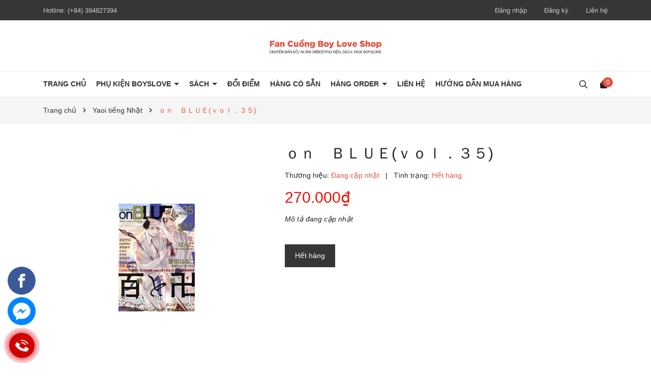

--- FILE ---
content_type: text/css
request_url: http://bizweb.dktcdn.net/100/454/169/themes/861059/assets/404page.scss.css?1654136746843
body_size: 278
content:
.a-center{text-align:center}.btn-home{display:inline-block;height:40px;line-height:39px;padding:0 20px;text-align:center;white-space:nowrap;outline:none !important;cursor:pointer;border:none;font-weight:400;border-radius:0;letter-spacing:0;box-shadow:none !important;color:#fff;background-color:#e35441}.btn-home:hover{background:#333;color:#fff}.padding-top-15{padding-top:15px}.margin-bottom-40{margin-bottom:40px}


--- FILE ---
content_type: text/css
request_url: http://bizweb.dktcdn.net/100/454/169/themes/861059/assets/product_style.scss.css?1654136746843
body_size: 1832
content:
.title-product{font-size:30px;font-weight:400;margin:0px 0px 15px;line-height:36px}.gallery-top .swiper-slide{padding-bottom:100%;display:block;height:0}.gallery-top .swiper-slide img{left:50%;top:50%;transform:translate(-50%, -50%);max-width:99%;max-height:100%;width:auto !important;height:auto !important;position:absolute}.gallery-thumbs{margin-top:10px}.gallery-thumbs .swiper-slide{border:1px solid #ebebeb;cursor:pointer;background:#fff}.gallery-thumbs .swiper-slide .p-100{padding-bottom:100%;height:0;position:relative}.gallery-thumbs .swiper-slide .p-100 img{left:50%;top:50%;transform:translate(-50%, -50%);max-width:100%;max-height:100%;width:auto !important;height:auto !important;position:absolute}.gallery-thumbs .swiper-slide.swiper-slide-thumb-active{border-color:#e35441}.gallery-thumbs .swiper-slide:hover{border-color:#e35441}.gallery-thumbs .swiper-button-next:after,.gallery-thumbs .swiper-button-prev:after{font-size:14px;font-weight:bold;background:#fff;padding:8px 5px;color:#333;box-shadow:0 1px 2px 2px rgba(0,0,0,0.04)}.gallery-thumbs .swiper-button-next:hover:after,.gallery-thumbs .swiper-button-prev:hover:after{color:#e35441}.layout-product{padding-bottom:30px}.layout-product .price-box .special-price{font-size:30px;font-weight:500;color:#ef1104}.layout-product .price-box .old-price{color:#acacac;font-size:16px}.layout-product .inventory_quantity{font-size:14px;margin-bottom:10px}.layout-product .inventory_quantity .a-stock{color:#e35441}.layout-product .inventory_quantity .a-vendor{color:#e35441}.layout-product .product-summary{margin:10px 0;font-size:14px}.layout-product .product-summary img{display:none}.layout-product .swatch{font-size:14px;margin-bottom:5px}.layout-product .swatch .header{margin-bottom:5px}.layout-product .swatch .swatch-element{display:inline-block;margin:0px 5px 5px 0}.layout-product .swatch .swatch-element input{display:none}.layout-product .swatch .swatch-element label{min-width:36px;height:36px;display:inline-flex;align-items:center;justify-content:center;border:1px solid #ebebeb;cursor:pointer;white-space:nowrap;padding:0 5px;position:relative;margin-bottom:0}.layout-product .swatch .swatch-element label .crossed-out{display:none}.layout-product .swatch .swatch-element.den label{background:#000 !important;border-color:#000 !important}.layout-product .swatch .swatch-element.trang label{background:#fff !important;border-color:#ebebeb !important}.layout-product .swatch .swatch-element.do label{background:#FF1C1C !important;border-color:#FF1C1C !important}.layout-product .swatch .swatch-element.vang label{background:#FFC107 !important;border-color:#FFC107 !important}.layout-product .swatch .swatch-element.cam label{background:#FF835B !important;border-color:#FF835B !important}.layout-product .swatch .swatch-element.hong label{background:#f5d5d8 !important;border-color:#f5d5d8 !important}.layout-product .swatch .swatch-element.xanh-duong label{background:#14456e !important;border-color:#14456e !important}.layout-product .swatch .swatch-element.tim label{background:#8d00ff !important;border-color:#8d00ff !important}.layout-product .swatch .swatch-element input:checked+label{background:#363636;border-color:#363636;color:#fff}.layout-product .swatch .swatch-element .tooltip{display:none}.layout-product .swatch .swatch-element.soldout{position:relative}.layout-product .swatch .swatch-element.soldout label{position:relative}.layout-product .swatch .swatch-element.color input:checked+label:before{content:"";color:#fff;position:absolute;width:13px;height:13px;line-height:10px;top:50%;font-size:12px;left:50%;background-size:cover;transform:translate(-50%, -50%);background-image:url(//bizweb.dktcdn.net/100/454/169/themes/861059/assets/check-symbol.svg?1653613929124)}.layout-product .swatch .swatch-element.color.trang input:checked+label:before{background-image:url(//bizweb.dktcdn.net/100/454/169/themes/861059/assets/check-symbol-black.png?1653613929124)}.layout-product .selector-wrapper{display:none !important}.layout-product .button_actions .add_to_cart{border:initial;height:45px;padding:0 20px;background:#363636;color:#fff;margin-top:29px;text-transform:uppercase}.layout-product .button_actions .add_to_cart:hover{background:#e35441}.layout-product .button_actions .btn-soldout{border:initial;height:45px;padding:0 20px;background:#363636;color:#fff;margin-top:29px}.layout-product .button_actions .btn-soldout:hover{background:#e35441}.layout-product .flex-quantity{display:inline-flex;font-size:14px}.layout-product .input_number_product{width:80px;margin-right:10px;position:relative}.layout-product .input_number_product .btn_num{border:solid 1px #ddd;width:20px;position:absolute;right:0;top:0;text-align:center;height:23px;line-height:18px;cursor:pointer;background:initial;padding:initial}.layout-product .input_number_product .btn_num.num_1{bottom:0;top:initial}.layout-product .input_number_product input{width:100%;height:45px;border:solid 1px #ddd;text-align:center;padding-right:20px}.product-tab{margin-top:30px}.product-tab .tabs-title{padding:0;margin:0;list-style:none;display:flex}.product-tab .tab-link{border:1px solid #e1e1e1;padding:13px 40px;cursor:pointer}.product-tab .tab-link h3{color:#333;padding:0;margin:0;font-size:14px;text-transform:uppercase}.product-tab .tab-link.active,.product-tab .tab-link:hover{background:#333;border-color:#333}.product-tab .tab-link.active h3,.product-tab .tab-link:hover h3{color:#fff}.product-tab .tab-content{opacity:0;visibility:hidden;height:0;overflow:hidden}.product-tab .tab-content.active{opacity:1;visibility:visible;height:auto;padding:25px;border:1px solid #e1e1e1 !important;margin-top:-1px}.productRelate{margin-top:30px}.productRelate .block-title{margin-bottom:35px;position:relative}.productRelate .block-title h2{font-weight:700;letter-spacing:0;position:relative;display:inline-block;margin:0;font-size:24px;padding-bottom:10px}.productRelate .block-title h2 a{color:#333}.productRelate .block-title h2 a:hover{color:#e35441}.productRelate .swiper-button-next:after,.productRelate .swiper-button-prev:after{font-size:14px;color:#333}@media (max-width: 767px){.product-tab .tabs-title{display:block}.product-tab .tab-link{padding:10px 15px}.product-tab .tab-content.active{padding:15px}.productRelate .block-title h2{font-size:24px}.title-product{margin-top:15px}.layout-product .flex-quantity{display:block}.layout-product .input_number_product{width:100%}.layout-product .button_actions .add_to_cart{margin-top:15px;width:100%}.layout-product .inventory_quantity .line{display:none}.layout-product .inventory_quantity .mb-break{display:block}}
